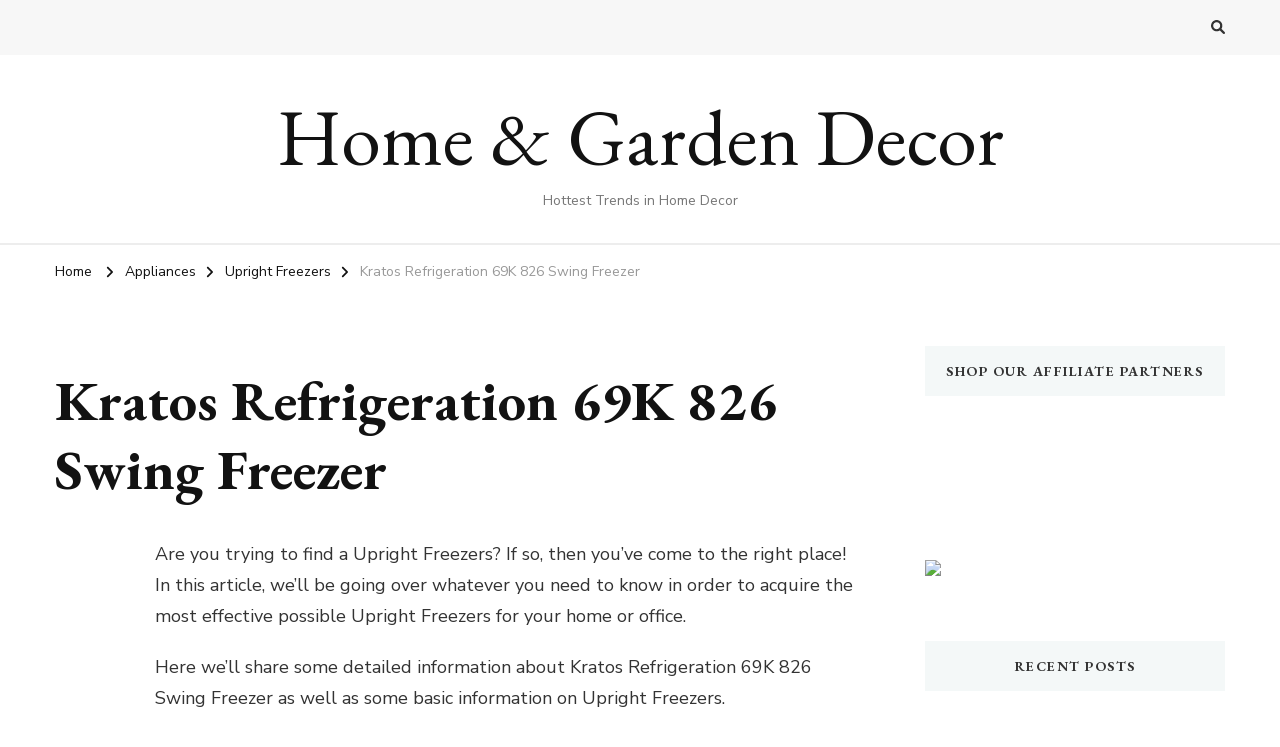

--- FILE ---
content_type: text/html; charset=UTF-8
request_url: https://www.homegardenshopdaily.com/kratos-refrigeration-69k-826-swing-freezer/
body_size: 19040
content:
    <!DOCTYPE html>
    <html lang="en-US" prefix="og: https://ogp.me/ns#">
    <head itemscope itemtype="http://schema.org/WebSite">
	    <meta charset="UTF-8">
    <meta name="viewport" content="width=device-width, initial-scale=1">
    <link rel="profile" href="https://gmpg.org/xfn/11">
    
<!-- Search Engine Optimization by Rank Math PRO - https://rankmath.com/ -->
<title>Kratos Refrigeration 69K 826 Swing Freezer - Home &amp; Garden Decor</title>
<meta name="description" content="Are you trying to find a Upright Freezers? If so, then you&#039;ve come to the right place! In this article, we&#039;ll be going over whatever you need to know in order"/>
<meta name="robots" content="follow, index, max-snippet:-1, max-video-preview:-1, max-image-preview:large"/>
<link rel="canonical" href="https://www.homegardenshopdaily.com/kratos-refrigeration-69k-826-swing-freezer/" />
<meta property="og:locale" content="en_US" />
<meta property="og:type" content="article" />
<meta property="og:title" content="Kratos Refrigeration 69K 826 Swing Freezer - Home &amp; Garden Decor" />
<meta property="og:description" content="Are you trying to find a Upright Freezers? If so, then you&#039;ve come to the right place! In this article, we&#039;ll be going over whatever you need to know in order" />
<meta property="og:url" content="https://www.homegardenshopdaily.com/kratos-refrigeration-69k-826-swing-freezer/" />
<meta property="og:site_name" content="Home &amp; Garden Decor" />
<meta property="article:tag" content="Appliances" />
<meta property="article:tag" content="Freezers" />
<meta property="article:tag" content="Ice Makers" />
<meta property="article:tag" content="Kratos" />
<meta property="article:tag" content="Refrigerators" />
<meta property="article:tag" content="Upright Freezers" />
<meta property="article:section" content="Appliances" />
<meta property="article:published_time" content="2022-10-20T22:54:22-04:00" />
<meta name="twitter:card" content="summary_large_image" />
<meta name="twitter:title" content="Kratos Refrigeration 69K 826 Swing Freezer - Home &amp; Garden Decor" />
<meta name="twitter:description" content="Are you trying to find a Upright Freezers? If so, then you&#039;ve come to the right place! In this article, we&#039;ll be going over whatever you need to know in order" />
<meta name="twitter:label1" content="Written by" />
<meta name="twitter:data1" content="homedecor" />
<meta name="twitter:label2" content="Time to read" />
<meta name="twitter:data2" content="5 minutes" />
<script type="application/ld+json" class="rank-math-schema-pro">{"@context":"https://schema.org","@graph":[{"@type":["Person","Organization"],"@id":"https://www.homegardenshopdaily.com/#person","name":"Home &amp; Garden Decor"},{"@type":"WebSite","@id":"https://www.homegardenshopdaily.com/#website","url":"https://www.homegardenshopdaily.com","name":"Home &amp; Garden Decor","publisher":{"@id":"https://www.homegardenshopdaily.com/#person"},"inLanguage":"en-US"},{"@type":"ImageObject","@id":"https://m.media-amazon.com/images/I/41p5IthJbjL._AC_.jpg","url":"https://m.media-amazon.com/images/I/41p5IthJbjL._AC_.jpg","width":"200","height":"200","caption":"Kratos Refrigeration 69K 826 Swing Freezer","inLanguage":"en-US"},{"@type":"WebPage","@id":"https://www.homegardenshopdaily.com/kratos-refrigeration-69k-826-swing-freezer/#webpage","url":"https://www.homegardenshopdaily.com/kratos-refrigeration-69k-826-swing-freezer/","name":"Kratos Refrigeration 69K 826 Swing Freezer - Home &amp; Garden Decor","datePublished":"2022-10-20T22:54:22-04:00","dateModified":"2022-10-20T22:54:22-04:00","isPartOf":{"@id":"https://www.homegardenshopdaily.com/#website"},"primaryImageOfPage":{"@id":"https://m.media-amazon.com/images/I/41p5IthJbjL._AC_.jpg"},"inLanguage":"en-US"},{"@type":"Person","@id":"https://www.homegardenshopdaily.com/author/homedecor/","name":"homedecor","url":"https://www.homegardenshopdaily.com/author/homedecor/","image":{"@type":"ImageObject","@id":"https://secure.gravatar.com/avatar/a16d9b85f9b83f5dfadbf6433a2af0d0a04c222ca3fc5fa126aca89ce8d0285f?s=96&amp;d=mm&amp;r=g","url":"https://secure.gravatar.com/avatar/a16d9b85f9b83f5dfadbf6433a2af0d0a04c222ca3fc5fa126aca89ce8d0285f?s=96&amp;d=mm&amp;r=g","caption":"homedecor","inLanguage":"en-US"},"sameAs":["http://homegardenshopdaily.com"]},{"@type":"BlogPosting","headline":"Kratos Refrigeration 69K 826 Swing Freezer - Home &amp; Garden Decor","datePublished":"2022-10-20T22:54:22-04:00","dateModified":"2022-10-20T22:54:22-04:00","articleSection":"Appliances, Upright Freezers","author":{"@id":"https://www.homegardenshopdaily.com/author/homedecor/","name":"homedecor"},"publisher":{"@id":"https://www.homegardenshopdaily.com/#person"},"description":"Are you trying to find a Upright Freezers? If so, then you&#039;ve come to the right place! In this article, we&#039;ll be going over whatever you need to know in order","name":"Kratos Refrigeration 69K 826 Swing Freezer - Home &amp; Garden Decor","@id":"https://www.homegardenshopdaily.com/kratos-refrigeration-69k-826-swing-freezer/#richSnippet","isPartOf":{"@id":"https://www.homegardenshopdaily.com/kratos-refrigeration-69k-826-swing-freezer/#webpage"},"image":{"@id":"https://m.media-amazon.com/images/I/41p5IthJbjL._AC_.jpg"},"inLanguage":"en-US","mainEntityOfPage":{"@id":"https://www.homegardenshopdaily.com/kratos-refrigeration-69k-826-swing-freezer/#webpage"}}]}</script>
<!-- /Rank Math WordPress SEO plugin -->

<link rel='dns-prefetch' href='//fonts.googleapis.com' />
<link rel="alternate" type="application/rss+xml" title="Home &amp; Garden Decor &raquo; Feed" href="https://www.homegardenshopdaily.com/feed/" />
<link rel="alternate" type="application/rss+xml" title="Home &amp; Garden Decor &raquo; Comments Feed" href="https://www.homegardenshopdaily.com/comments/feed/" />
<link rel="alternate" type="application/rss+xml" title="Home &amp; Garden Decor &raquo; Kratos Refrigeration 69K 826 Swing Freezer Comments Feed" href="https://www.homegardenshopdaily.com/kratos-refrigeration-69k-826-swing-freezer/feed/" />
<link rel="alternate" title="oEmbed (JSON)" type="application/json+oembed" href="https://www.homegardenshopdaily.com/wp-json/oembed/1.0/embed?url=https%3A%2F%2Fwww.homegardenshopdaily.com%2Fkratos-refrigeration-69k-826-swing-freezer%2F" />
<link rel="alternate" title="oEmbed (XML)" type="text/xml+oembed" href="https://www.homegardenshopdaily.com/wp-json/oembed/1.0/embed?url=https%3A%2F%2Fwww.homegardenshopdaily.com%2Fkratos-refrigeration-69k-826-swing-freezer%2F&#038;format=xml" />
<style id='wp-img-auto-sizes-contain-inline-css' type='text/css'>
img:is([sizes=auto i],[sizes^="auto," i]){contain-intrinsic-size:3000px 1500px}
/*# sourceURL=wp-img-auto-sizes-contain-inline-css */
</style>
<style id='wp-emoji-styles-inline-css' type='text/css'>

	img.wp-smiley, img.emoji {
		display: inline !important;
		border: none !important;
		box-shadow: none !important;
		height: 1em !important;
		width: 1em !important;
		margin: 0 0.07em !important;
		vertical-align: -0.1em !important;
		background: none !important;
		padding: 0 !important;
	}
/*# sourceURL=wp-emoji-styles-inline-css */
</style>
<style id='wp-block-library-inline-css' type='text/css'>
:root{--wp-block-synced-color:#7a00df;--wp-block-synced-color--rgb:122,0,223;--wp-bound-block-color:var(--wp-block-synced-color);--wp-editor-canvas-background:#ddd;--wp-admin-theme-color:#007cba;--wp-admin-theme-color--rgb:0,124,186;--wp-admin-theme-color-darker-10:#006ba1;--wp-admin-theme-color-darker-10--rgb:0,107,160.5;--wp-admin-theme-color-darker-20:#005a87;--wp-admin-theme-color-darker-20--rgb:0,90,135;--wp-admin-border-width-focus:2px}@media (min-resolution:192dpi){:root{--wp-admin-border-width-focus:1.5px}}.wp-element-button{cursor:pointer}:root .has-very-light-gray-background-color{background-color:#eee}:root .has-very-dark-gray-background-color{background-color:#313131}:root .has-very-light-gray-color{color:#eee}:root .has-very-dark-gray-color{color:#313131}:root .has-vivid-green-cyan-to-vivid-cyan-blue-gradient-background{background:linear-gradient(135deg,#00d084,#0693e3)}:root .has-purple-crush-gradient-background{background:linear-gradient(135deg,#34e2e4,#4721fb 50%,#ab1dfe)}:root .has-hazy-dawn-gradient-background{background:linear-gradient(135deg,#faaca8,#dad0ec)}:root .has-subdued-olive-gradient-background{background:linear-gradient(135deg,#fafae1,#67a671)}:root .has-atomic-cream-gradient-background{background:linear-gradient(135deg,#fdd79a,#004a59)}:root .has-nightshade-gradient-background{background:linear-gradient(135deg,#330968,#31cdcf)}:root .has-midnight-gradient-background{background:linear-gradient(135deg,#020381,#2874fc)}:root{--wp--preset--font-size--normal:16px;--wp--preset--font-size--huge:42px}.has-regular-font-size{font-size:1em}.has-larger-font-size{font-size:2.625em}.has-normal-font-size{font-size:var(--wp--preset--font-size--normal)}.has-huge-font-size{font-size:var(--wp--preset--font-size--huge)}.has-text-align-center{text-align:center}.has-text-align-left{text-align:left}.has-text-align-right{text-align:right}.has-fit-text{white-space:nowrap!important}#end-resizable-editor-section{display:none}.aligncenter{clear:both}.items-justified-left{justify-content:flex-start}.items-justified-center{justify-content:center}.items-justified-right{justify-content:flex-end}.items-justified-space-between{justify-content:space-between}.screen-reader-text{border:0;clip-path:inset(50%);height:1px;margin:-1px;overflow:hidden;padding:0;position:absolute;width:1px;word-wrap:normal!important}.screen-reader-text:focus{background-color:#ddd;clip-path:none;color:#444;display:block;font-size:1em;height:auto;left:5px;line-height:normal;padding:15px 23px 14px;text-decoration:none;top:5px;width:auto;z-index:100000}html :where(.has-border-color){border-style:solid}html :where([style*=border-top-color]){border-top-style:solid}html :where([style*=border-right-color]){border-right-style:solid}html :where([style*=border-bottom-color]){border-bottom-style:solid}html :where([style*=border-left-color]){border-left-style:solid}html :where([style*=border-width]){border-style:solid}html :where([style*=border-top-width]){border-top-style:solid}html :where([style*=border-right-width]){border-right-style:solid}html :where([style*=border-bottom-width]){border-bottom-style:solid}html :where([style*=border-left-width]){border-left-style:solid}html :where(img[class*=wp-image-]){height:auto;max-width:100%}:where(figure){margin:0 0 1em}html :where(.is-position-sticky){--wp-admin--admin-bar--position-offset:var(--wp-admin--admin-bar--height,0px)}@media screen and (max-width:600px){html :where(.is-position-sticky){--wp-admin--admin-bar--position-offset:0px}}

/*# sourceURL=wp-block-library-inline-css */
</style><style id='global-styles-inline-css' type='text/css'>
:root{--wp--preset--aspect-ratio--square: 1;--wp--preset--aspect-ratio--4-3: 4/3;--wp--preset--aspect-ratio--3-4: 3/4;--wp--preset--aspect-ratio--3-2: 3/2;--wp--preset--aspect-ratio--2-3: 2/3;--wp--preset--aspect-ratio--16-9: 16/9;--wp--preset--aspect-ratio--9-16: 9/16;--wp--preset--color--black: #000000;--wp--preset--color--cyan-bluish-gray: #abb8c3;--wp--preset--color--white: #ffffff;--wp--preset--color--pale-pink: #f78da7;--wp--preset--color--vivid-red: #cf2e2e;--wp--preset--color--luminous-vivid-orange: #ff6900;--wp--preset--color--luminous-vivid-amber: #fcb900;--wp--preset--color--light-green-cyan: #7bdcb5;--wp--preset--color--vivid-green-cyan: #00d084;--wp--preset--color--pale-cyan-blue: #8ed1fc;--wp--preset--color--vivid-cyan-blue: #0693e3;--wp--preset--color--vivid-purple: #9b51e0;--wp--preset--gradient--vivid-cyan-blue-to-vivid-purple: linear-gradient(135deg,rgb(6,147,227) 0%,rgb(155,81,224) 100%);--wp--preset--gradient--light-green-cyan-to-vivid-green-cyan: linear-gradient(135deg,rgb(122,220,180) 0%,rgb(0,208,130) 100%);--wp--preset--gradient--luminous-vivid-amber-to-luminous-vivid-orange: linear-gradient(135deg,rgb(252,185,0) 0%,rgb(255,105,0) 100%);--wp--preset--gradient--luminous-vivid-orange-to-vivid-red: linear-gradient(135deg,rgb(255,105,0) 0%,rgb(207,46,46) 100%);--wp--preset--gradient--very-light-gray-to-cyan-bluish-gray: linear-gradient(135deg,rgb(238,238,238) 0%,rgb(169,184,195) 100%);--wp--preset--gradient--cool-to-warm-spectrum: linear-gradient(135deg,rgb(74,234,220) 0%,rgb(151,120,209) 20%,rgb(207,42,186) 40%,rgb(238,44,130) 60%,rgb(251,105,98) 80%,rgb(254,248,76) 100%);--wp--preset--gradient--blush-light-purple: linear-gradient(135deg,rgb(255,206,236) 0%,rgb(152,150,240) 100%);--wp--preset--gradient--blush-bordeaux: linear-gradient(135deg,rgb(254,205,165) 0%,rgb(254,45,45) 50%,rgb(107,0,62) 100%);--wp--preset--gradient--luminous-dusk: linear-gradient(135deg,rgb(255,203,112) 0%,rgb(199,81,192) 50%,rgb(65,88,208) 100%);--wp--preset--gradient--pale-ocean: linear-gradient(135deg,rgb(255,245,203) 0%,rgb(182,227,212) 50%,rgb(51,167,181) 100%);--wp--preset--gradient--electric-grass: linear-gradient(135deg,rgb(202,248,128) 0%,rgb(113,206,126) 100%);--wp--preset--gradient--midnight: linear-gradient(135deg,rgb(2,3,129) 0%,rgb(40,116,252) 100%);--wp--preset--font-size--small: 13px;--wp--preset--font-size--medium: 20px;--wp--preset--font-size--large: 36px;--wp--preset--font-size--x-large: 42px;--wp--preset--spacing--20: 0.44rem;--wp--preset--spacing--30: 0.67rem;--wp--preset--spacing--40: 1rem;--wp--preset--spacing--50: 1.5rem;--wp--preset--spacing--60: 2.25rem;--wp--preset--spacing--70: 3.38rem;--wp--preset--spacing--80: 5.06rem;--wp--preset--shadow--natural: 6px 6px 9px rgba(0, 0, 0, 0.2);--wp--preset--shadow--deep: 12px 12px 50px rgba(0, 0, 0, 0.4);--wp--preset--shadow--sharp: 6px 6px 0px rgba(0, 0, 0, 0.2);--wp--preset--shadow--outlined: 6px 6px 0px -3px rgb(255, 255, 255), 6px 6px rgb(0, 0, 0);--wp--preset--shadow--crisp: 6px 6px 0px rgb(0, 0, 0);}:where(.is-layout-flex){gap: 0.5em;}:where(.is-layout-grid){gap: 0.5em;}body .is-layout-flex{display: flex;}.is-layout-flex{flex-wrap: wrap;align-items: center;}.is-layout-flex > :is(*, div){margin: 0;}body .is-layout-grid{display: grid;}.is-layout-grid > :is(*, div){margin: 0;}:where(.wp-block-columns.is-layout-flex){gap: 2em;}:where(.wp-block-columns.is-layout-grid){gap: 2em;}:where(.wp-block-post-template.is-layout-flex){gap: 1.25em;}:where(.wp-block-post-template.is-layout-grid){gap: 1.25em;}.has-black-color{color: var(--wp--preset--color--black) !important;}.has-cyan-bluish-gray-color{color: var(--wp--preset--color--cyan-bluish-gray) !important;}.has-white-color{color: var(--wp--preset--color--white) !important;}.has-pale-pink-color{color: var(--wp--preset--color--pale-pink) !important;}.has-vivid-red-color{color: var(--wp--preset--color--vivid-red) !important;}.has-luminous-vivid-orange-color{color: var(--wp--preset--color--luminous-vivid-orange) !important;}.has-luminous-vivid-amber-color{color: var(--wp--preset--color--luminous-vivid-amber) !important;}.has-light-green-cyan-color{color: var(--wp--preset--color--light-green-cyan) !important;}.has-vivid-green-cyan-color{color: var(--wp--preset--color--vivid-green-cyan) !important;}.has-pale-cyan-blue-color{color: var(--wp--preset--color--pale-cyan-blue) !important;}.has-vivid-cyan-blue-color{color: var(--wp--preset--color--vivid-cyan-blue) !important;}.has-vivid-purple-color{color: var(--wp--preset--color--vivid-purple) !important;}.has-black-background-color{background-color: var(--wp--preset--color--black) !important;}.has-cyan-bluish-gray-background-color{background-color: var(--wp--preset--color--cyan-bluish-gray) !important;}.has-white-background-color{background-color: var(--wp--preset--color--white) !important;}.has-pale-pink-background-color{background-color: var(--wp--preset--color--pale-pink) !important;}.has-vivid-red-background-color{background-color: var(--wp--preset--color--vivid-red) !important;}.has-luminous-vivid-orange-background-color{background-color: var(--wp--preset--color--luminous-vivid-orange) !important;}.has-luminous-vivid-amber-background-color{background-color: var(--wp--preset--color--luminous-vivid-amber) !important;}.has-light-green-cyan-background-color{background-color: var(--wp--preset--color--light-green-cyan) !important;}.has-vivid-green-cyan-background-color{background-color: var(--wp--preset--color--vivid-green-cyan) !important;}.has-pale-cyan-blue-background-color{background-color: var(--wp--preset--color--pale-cyan-blue) !important;}.has-vivid-cyan-blue-background-color{background-color: var(--wp--preset--color--vivid-cyan-blue) !important;}.has-vivid-purple-background-color{background-color: var(--wp--preset--color--vivid-purple) !important;}.has-black-border-color{border-color: var(--wp--preset--color--black) !important;}.has-cyan-bluish-gray-border-color{border-color: var(--wp--preset--color--cyan-bluish-gray) !important;}.has-white-border-color{border-color: var(--wp--preset--color--white) !important;}.has-pale-pink-border-color{border-color: var(--wp--preset--color--pale-pink) !important;}.has-vivid-red-border-color{border-color: var(--wp--preset--color--vivid-red) !important;}.has-luminous-vivid-orange-border-color{border-color: var(--wp--preset--color--luminous-vivid-orange) !important;}.has-luminous-vivid-amber-border-color{border-color: var(--wp--preset--color--luminous-vivid-amber) !important;}.has-light-green-cyan-border-color{border-color: var(--wp--preset--color--light-green-cyan) !important;}.has-vivid-green-cyan-border-color{border-color: var(--wp--preset--color--vivid-green-cyan) !important;}.has-pale-cyan-blue-border-color{border-color: var(--wp--preset--color--pale-cyan-blue) !important;}.has-vivid-cyan-blue-border-color{border-color: var(--wp--preset--color--vivid-cyan-blue) !important;}.has-vivid-purple-border-color{border-color: var(--wp--preset--color--vivid-purple) !important;}.has-vivid-cyan-blue-to-vivid-purple-gradient-background{background: var(--wp--preset--gradient--vivid-cyan-blue-to-vivid-purple) !important;}.has-light-green-cyan-to-vivid-green-cyan-gradient-background{background: var(--wp--preset--gradient--light-green-cyan-to-vivid-green-cyan) !important;}.has-luminous-vivid-amber-to-luminous-vivid-orange-gradient-background{background: var(--wp--preset--gradient--luminous-vivid-amber-to-luminous-vivid-orange) !important;}.has-luminous-vivid-orange-to-vivid-red-gradient-background{background: var(--wp--preset--gradient--luminous-vivid-orange-to-vivid-red) !important;}.has-very-light-gray-to-cyan-bluish-gray-gradient-background{background: var(--wp--preset--gradient--very-light-gray-to-cyan-bluish-gray) !important;}.has-cool-to-warm-spectrum-gradient-background{background: var(--wp--preset--gradient--cool-to-warm-spectrum) !important;}.has-blush-light-purple-gradient-background{background: var(--wp--preset--gradient--blush-light-purple) !important;}.has-blush-bordeaux-gradient-background{background: var(--wp--preset--gradient--blush-bordeaux) !important;}.has-luminous-dusk-gradient-background{background: var(--wp--preset--gradient--luminous-dusk) !important;}.has-pale-ocean-gradient-background{background: var(--wp--preset--gradient--pale-ocean) !important;}.has-electric-grass-gradient-background{background: var(--wp--preset--gradient--electric-grass) !important;}.has-midnight-gradient-background{background: var(--wp--preset--gradient--midnight) !important;}.has-small-font-size{font-size: var(--wp--preset--font-size--small) !important;}.has-medium-font-size{font-size: var(--wp--preset--font-size--medium) !important;}.has-large-font-size{font-size: var(--wp--preset--font-size--large) !important;}.has-x-large-font-size{font-size: var(--wp--preset--font-size--x-large) !important;}
/*# sourceURL=global-styles-inline-css */
</style>

<style id='classic-theme-styles-inline-css' type='text/css'>
/*! This file is auto-generated */
.wp-block-button__link{color:#fff;background-color:#32373c;border-radius:9999px;box-shadow:none;text-decoration:none;padding:calc(.667em + 2px) calc(1.333em + 2px);font-size:1.125em}.wp-block-file__button{background:#32373c;color:#fff;text-decoration:none}
/*# sourceURL=/wp-includes/css/classic-themes.min.css */
</style>
<link rel='stylesheet' id='afxshop-css' href='https://www.homegardenshopdaily.com/wp-content/plugins/affiai/css/style.css?ver=1.5.0' type='text/css' media='all' />
<style id='afxshop-inline-css' type='text/css'>
.icon-rank i {color:#bc00bc;text-shadow: 1px 1px 1px #ccc}
.afxshop .afxshop-button, .btnafx, .afxshop-small .afxshop-price, .afx_arrow_next, .afx_arrow_prev {background-color:#bc00bc !important}
.afxshop .afx-border .afxshop-button, .afx-border .btnafx, .afxshop-small .afx-border .afxshop-price {background-color:transparent !important; color:#bc00bc !important; border:2px solid #bc00bc; }.afxshop-small .afx-border .afxshop-price, .afxshop .afx-border .afxshop-button, .afx-border a.btnafx { text-shadow: none; }
.afxshop .afxshop-autodescr {overflow: hidden; text-overflow: ellipsis; display: -webkit-box; -webkit-line-clamp: 4; -webkit-box-orient: vertical;}
.afxshop .afxshop-discount, .afxshop .afxshop-old-price, .afxshop .afxshop-date {display:none;}
.afxshop-grid .afxshop-item {flex: 1 0 calc(33% - 1em)}
.afxshop-date span::before, .mtn_content span::before { content: "Price updated on "; }
/*# sourceURL=afxshop-inline-css */
</style>
<link rel='stylesheet' id='owl-carousel-css' href='https://www.homegardenshopdaily.com/wp-content/themes/vilva/css/owl.carousel.min.css?ver=2.3.4' type='text/css' media='all' />
<link rel='stylesheet' id='animate-css' href='https://www.homegardenshopdaily.com/wp-content/themes/vilva/css/animate.min.css?ver=3.5.2' type='text/css' media='all' />
<link rel='stylesheet' id='vilva-google-fonts-css' href='https://fonts.googleapis.com/css?family=Nunito+Sans%3A200%2C300%2Cregular%2C500%2C600%2C700%2C800%2C900%2C200italic%2C300italic%2Citalic%2C500italic%2C600italic%2C700italic%2C800italic%2C900italic%7CEB+Garamond%3Aregular%2C500%2C600%2C700%2C800%2Citalic%2C500italic%2C600italic%2C700italic%2C800italic%7CEB+Garamond%3Aregular' type='text/css' media='all' />
<link rel='stylesheet' id='vilva-css' href='https://www.homegardenshopdaily.com/wp-content/themes/vilva/style.css?ver=1.2.4' type='text/css' media='all' />
<link rel='stylesheet' id='vilva-gutenberg-css' href='https://www.homegardenshopdaily.com/wp-content/themes/vilva/css/gutenberg.min.css?ver=1.2.4' type='text/css' media='all' />
<script type="text/javascript" src="https://www.homegardenshopdaily.com/wp-includes/js/jquery/jquery.min.js?ver=3.7.1" id="jquery-core-js"></script>
<script type="text/javascript" src="https://www.homegardenshopdaily.com/wp-includes/js/jquery/jquery-migrate.min.js?ver=3.4.1" id="jquery-migrate-js"></script>
<link rel="https://api.w.org/" href="https://www.homegardenshopdaily.com/wp-json/" /><link rel="alternate" title="JSON" type="application/json" href="https://www.homegardenshopdaily.com/wp-json/wp/v2/posts/99122" /><link rel="EditURI" type="application/rsd+xml" title="RSD" href="https://www.homegardenshopdaily.com/xmlrpc.php?rsd" />
<meta name="generator" content="WordPress 6.9" />
<link rel='shortlink' href='https://www.homegardenshopdaily.com/?p=99122' />
<!-- FIFU: meta tags for featured image (begin) -->
<meta property="og:image" content="https://m.media-amazon.com/images/I/41p5IthJbjL._AC_.jpg" />
<!-- FIFU: meta tags for featured image (end) -->
<meta property="og:title" content='Kratos Refrigeration 69K 826 Swing Freezer' />
<meta property="og:description" content='' />

<meta name="twitter:card" content='summary_large_image' />
<meta name="twitter:title" content='Kratos Refrigeration 69K 826 Swing Freezer' />
<meta name="twitter:description" content='' />
<meta name="twitter:image" content="https://m.media-amazon.com/images/I/41p5IthJbjL._AC_.jpg" />
		<script type="text/javascript">
			var _statcounter = _statcounter || [];
			_statcounter.push({"tags": {"author": "homedecor"}});
		</script>
		<link rel="pingback" href="https://www.homegardenshopdaily.com/xmlrpc.php"><script type="application/ld+json">{
    "@context": "http://schema.org",
    "@type": "Blog",
    "mainEntityOfPage": {
        "@type": "WebPage",
        "@id": "https://www.homegardenshopdaily.com/kratos-refrigeration-69k-826-swing-freezer/"
    },
    "headline": "Kratos Refrigeration 69K 826 Swing Freezer",
    "datePublished": "2022-10-20T22:54:22-0400",
    "dateModified": "2022-10-20T22:54:22-0400",
    "author": {
        "@type": "Person",
        "name": "homedecor"
    },
    "description": "Are you  trying to find a Upright Freezers? If so, then you've come to the right place! In this article, we'll",
    "image": {
        "@type": "ImageObject",
        "url": "https://m.media-amazon.com/images/I/41p5IthJbjL._AC_.jpg",
        "width": 0,
        "height": 0
    }
}</script><script type="text/javascript" id="google_gtagjs" src="https://www.googletagmanager.com/gtag/js?id=G-LC7BWBPE1P" async="async"></script>
<script type="text/javascript" id="google_gtagjs-inline">
/* <![CDATA[ */
window.dataLayer = window.dataLayer || [];function gtag(){dataLayer.push(arguments);}gtag('js', new Date());gtag('config', 'G-LC7BWBPE1P', {} );
/* ]]> */
</script>
<style type='text/css' media='all'>     
    .content-newsletter .blossomthemes-email-newsletter-wrapper.bg-img:after,
    .widget_blossomthemes_email_newsletter_widget .blossomthemes-email-newsletter-wrapper:after{
        background: rgba(144, 186, 181, 0.8);    }
    
    /*Typography*/

    body,
    button,
    input,
    select,
    optgroup,
    textarea{
        font-family : Nunito Sans;
        font-size   : 18px;        
    }

    :root {
	    --primary-font: Nunito Sans;
	    --secondary-font: EB Garamond;
	    --primary-color: #90BAB5;
	    --primary-color-rgb: 144, 186, 181;
	}
    
    .site-branding .site-title-wrap .site-title{
        font-size   : 80px;
        font-family : EB Garamond;
        font-weight : 400;
        font-style  : normal;
    }
    
    .site-branding .site-title-wrap .site-title a{
		color: #121212;
	}
    
    .custom-logo-link img{
	    width: 70px;
	    max-width: 100%;
	}

    .comment-body .reply .comment-reply-link:hover:before {
		background-image: url('data:image/svg+xml; utf-8, <svg xmlns="http://www.w3.org/2000/svg" width="18" height="15" viewBox="0 0 18 15"><path d="M934,147.2a11.941,11.941,0,0,1,7.5,3.7,16.063,16.063,0,0,1,3.5,7.3c-2.4-3.4-6.1-5.1-11-5.1v4.1l-7-7,7-7Z" transform="translate(-927 -143.2)" fill="%2390BAB5"/></svg>');
	}

	.site-header.style-five .header-mid .search-form .search-submit:hover {
		background-image: url('data:image/svg+xml; utf-8, <svg xmlns="http://www.w3.org/2000/svg" viewBox="0 0 512 512"><path fill="%2390BAB5" d="M508.5 468.9L387.1 347.5c-2.3-2.3-5.3-3.5-8.5-3.5h-13.2c31.5-36.5 50.6-84 50.6-136C416 93.1 322.9 0 208 0S0 93.1 0 208s93.1 208 208 208c52 0 99.5-19.1 136-50.6v13.2c0 3.2 1.3 6.2 3.5 8.5l121.4 121.4c4.7 4.7 12.3 4.7 17 0l22.6-22.6c4.7-4.7 4.7-12.3 0-17zM208 368c-88.4 0-160-71.6-160-160S119.6 48 208 48s160 71.6 160 160-71.6 160-160 160z"></path></svg>');
	}

	.site-header.style-seven .header-bottom .search-form .search-submit:hover {
		background-image: url('data:image/svg+xml; utf-8, <svg xmlns="http://www.w3.org/2000/svg" viewBox="0 0 512 512"><path fill="%2390BAB5" d="M508.5 468.9L387.1 347.5c-2.3-2.3-5.3-3.5-8.5-3.5h-13.2c31.5-36.5 50.6-84 50.6-136C416 93.1 322.9 0 208 0S0 93.1 0 208s93.1 208 208 208c52 0 99.5-19.1 136-50.6v13.2c0 3.2 1.3 6.2 3.5 8.5l121.4 121.4c4.7 4.7 12.3 4.7 17 0l22.6-22.6c4.7-4.7 4.7-12.3 0-17zM208 368c-88.4 0-160-71.6-160-160S119.6 48 208 48s160 71.6 160 160-71.6 160-160 160z"></path></svg>');
	}

	.site-header.style-fourteen .search-form .search-submit:hover {
		background-image: url('data:image/svg+xml; utf-8, <svg xmlns="http://www.w3.org/2000/svg" viewBox="0 0 512 512"><path fill="%2390BAB5" d="M508.5 468.9L387.1 347.5c-2.3-2.3-5.3-3.5-8.5-3.5h-13.2c31.5-36.5 50.6-84 50.6-136C416 93.1 322.9 0 208 0S0 93.1 0 208s93.1 208 208 208c52 0 99.5-19.1 136-50.6v13.2c0 3.2 1.3 6.2 3.5 8.5l121.4 121.4c4.7 4.7 12.3 4.7 17 0l22.6-22.6c4.7-4.7 4.7-12.3 0-17zM208 368c-88.4 0-160-71.6-160-160S119.6 48 208 48s160 71.6 160 160-71.6 160-160 160z"></path></svg>');
	}

	.search-results .content-area > .page-header .search-submit:hover {
		background-image: url('data:image/svg+xml; utf-8, <svg xmlns="http://www.w3.org/2000/svg" viewBox="0 0 512 512"><path fill="%2390BAB5" d="M508.5 468.9L387.1 347.5c-2.3-2.3-5.3-3.5-8.5-3.5h-13.2c31.5-36.5 50.6-84 50.6-136C416 93.1 322.9 0 208 0S0 93.1 0 208s93.1 208 208 208c52 0 99.5-19.1 136-50.6v13.2c0 3.2 1.3 6.2 3.5 8.5l121.4 121.4c4.7 4.7 12.3 4.7 17 0l22.6-22.6c4.7-4.7 4.7-12.3 0-17zM208 368c-88.4 0-160-71.6-160-160S119.6 48 208 48s160 71.6 160 160-71.6 160-160 160z"></path></svg>');
	}
           
    </style></head>

<body class="wp-singular post-template-default single single-post postid-99122 single-format-standard wp-embed-responsive wp-theme-vilva single-style-four underline rightsidebar" itemscope itemtype="http://schema.org/WebPage">

    <div id="page" class="site">
        <a class="skip-link" href="#content">Skip to Content</a>
    
    <header id="masthead" class="site-header style-one" itemscope itemtype="http://schema.org/WPHeader">
        <div class="header-t">
            <div class="container">
                    
	<nav class="secondary-menu">
                <div class="secondary-menu-list menu-modal cover-modal" data-modal-target-string=".menu-modal">
            <button class="close close-nav-toggle" data-toggle-target=".menu-modal" data-toggle-body-class="showing-menu-modal" aria-expanded="false" data-set-focus=".menu-modal">
                <span class="toggle-bar"></span>
                <span class="toggle-bar"></span>
            </button>
            <div class="mobile-menu" aria-label="Mobile">
                            </div>
        </div>
	</nav>
                    <div class="right">
                                                                <div class="header-search">                
                            <button class="search-toggle" data-toggle-target=".search-modal" data-toggle-body-class="showing-search-modal" data-set-focus=".search-modal .search-field" aria-expanded="false">
                                <i class="fas fa-search"></i>
                            </button>
                            <div class="header-search-wrap search-modal cover-modal" data-modal-target-string=".search-modal">
                                <div class="header-search-inner-wrap">
                                    <form role="search" method="get" class="search-form" action="https://www.homegardenshopdaily.com/">
                    <label>
                        <span class="screen-reader-text">Looking for Something?
                        </span>
                        <input type="search" class="search-field" placeholder="Type &amp; Hit Enter&hellip;" value="" name="s" />
                    </label>                
                    <input type="submit" id="submit-field" class="search-submit" value="Search" />
                </form>                                    <button class="close" data-toggle-target=".search-modal" data-toggle-body-class="showing-search-modal" data-set-focus=".search-modal .search-field" aria-expanded="false"></button>
                                </div>
                            </div>
                        </div><!-- .header-search -->
                                
                </div><!-- .right -->
            </div>
        </div><!-- .header-t -->

        <div class="header-mid">
            <div class="container">
                        <div class="site-branding" itemscope itemtype="http://schema.org/Organization">  
            <div class="site-logo">
                            </div>

            <div class="site-title-wrap">                    <p class="site-title" itemprop="name"><a href="https://www.homegardenshopdaily.com/" rel="home" itemprop="url">Home &amp; Garden Decor</a></p>
                                    <p class="site-description" itemprop="description">Hottest Trends in Home Decor</p>
                </div>        </div>    
                </div>
        </div><!-- .header-mid -->

        <div class="header-bottom">
            <div class="container">
                	<nav id="site-navigation" class="main-navigation" itemscope itemtype="http://schema.org/SiteNavigationElement">
                <div class="primary-menu-list main-menu-modal cover-modal" data-modal-target-string=".main-menu-modal">
            <button class="close close-main-nav-toggle" data-toggle-target=".main-menu-modal" data-toggle-body-class="showing-main-menu-modal" aria-expanded="false" data-set-focus=".main-menu-modal"></button>
            <div class="mobile-menu" aria-label="Mobile">
                            </div>
        </div>
	</nav><!-- #site-navigation -->
                </div>
        </div><!-- .header-bottom -->
    </header>
            <div class="top-bar">
    		<div class="container">
            <div class="breadcrumb-wrapper">
                <div id="crumbs" itemscope itemtype="http://schema.org/BreadcrumbList"> 
                    <span itemprop="itemListElement" itemscope itemtype="http://schema.org/ListItem">
                        <a itemprop="item" href="https://www.homegardenshopdaily.com"><span itemprop="name">Home</span></a>
                        <meta itemprop="position" content="1" />
                        <span class="separator"><i class="fa fa-angle-right"></i></span>
                    </span> <span itemprop="itemListElement" itemscope itemtype="http://schema.org/ListItem"><a itemprop="item" href="https://www.homegardenshopdaily.com/category/appliances/"><span itemprop="name">Appliances </span></a><meta itemprop="position" content="2" /><span class="separator"><i class="fa fa-angle-right"></i></span></span>  <span itemprop="itemListElement" itemscope itemtype="http://schema.org/ListItem"><a itemprop="item" href="https://www.homegardenshopdaily.com/category/upright-freezers/"><span itemprop="name">Upright Freezers </span></a><meta itemprop="position" content="3" /><span class="separator"><i class="fa fa-angle-right"></i></span></span> <span class="current" itemprop="itemListElement" itemscope itemtype="http://schema.org/ListItem"><a itemprop="item" href="https://www.homegardenshopdaily.com/kratos-refrigeration-69k-826-swing-freezer/"><span itemprop="name">Kratos Refrigeration 69K 826 Swing Freezer</span></a><meta itemprop="position" content="4" /></span></div></div><!-- .breadcrumb-wrapper -->    		</div>
    	</div>   
        <div id="content" class="site-content"><div class="container">    <div id="primary" class="content-area">	
    	<main id="main" class="site-main">

    	
<article id="post-99122" class="post-99122 post type-post status-publish format-standard has-post-thumbnail hentry category-appliances category-upright-freezers-appliances tag-appliances tag-freezers tag-ice-makers tag-kratos tag-refrigerators tag-upright-freezers sticky-meta">
    
	        <header class="entry-header">
            <div class="container">
                <div class="entry-meta">
                                    </div>

                <h1 class="entry-title">Kratos Refrigeration 69K 826 Swing Freezer</h1>     

            </div>
        </header> 
    <div class="content-wrap"><div class="entry-content" itemprop="text"><p>Are you  trying to find a Upright Freezers? If so, then you&#8217;ve come to the right place! In this article, we&#8217;ll be  going over  whatever you need to know in order to  acquire  the most effective possible Upright Freezers for your home or office.</p>
<p>Here we&#8217;ll share some detailed information about Kratos Refrigeration 69K 826 Swing Freezer as well as some basic information on Upright Freezers.</p>
<p> In the future we&#8217;ll discuss what  variables you should  try to find when  picking a Upright Freezers. After that, we&#8217;ll give you a few  suggestions on  exactly how to  obtain the most out of your new  device.  Ultimately, we&#8217;ll  finish up with a  couple of frequently asked questions  regarding Upright Freezers.</p>
<h2>Kratos Refrigeration 69K 826 Swing Freezer</h2>
<p>Find more information for} Kratos Refrigeration 69K 826 Swing Freezer below.</p>
<p><img post-id="99122" fifu-featured="1" fetchpriority="high" decoding="async" class="aligncenter size-medium" src="https://m.media-amazon.com/images/I/41p5IthJbjL._AC_.jpg" alt="Kratos Refrigeration 69K 826 Swing Freezer" title="Kratos Refrigeration 69K 826 Swing Freezer" width="1404" height="1024" /></p>
<p><strong>Kratos Refrigeration 69K-826 Commercial Swing Glass Door Freezer, 1 Door, 27&#8243;wide, 23 cu ft, White</strong>. Read more            for the most affordable commercial foodservice equipment, look no further than kratos. Kratos offers high-quality refrigerators, freezers, worktables, sinks, cooking equipment, and more all at a great value.    Kratos 69k-826 swing glass door freezer one door, 27 w, 23 cu. Ft. The kratos 69k-826 glass door freezer provides an engaging display for frozen foods. This swing door merchandiser freezer prevents heat transfer with a triple-pane heated glass door, which also minimizes condensation. The kratos 69k-826 features a self-closing hinged door with a magnetic gasket for a tight seal. Led interior lighting provides a bright, attractive showcase for your products. This commercial frozen food cooler comes with a bright sign panel at the top of the unit, too.  View and accurately control temperature with electronic thermostat and digital led temperature display powder-coated steel exterior, which is durable and long-lasting powder-coated aluminum interior requires little maintenance and is easy to clean  4  heavy duty, polyethylene-coated wire shelves included pre-programmed automatic defrost cycle for ideal, trouble-free storage conditions adjustable feet for uneven flooring keeps your product stable temperature range: -10 f to  10 f dimensions: 27 w x 32 d x 79.5   23 Cu. Ft.     Read more                                     transparent glass doors kratos merchandisers come with transparent glass doors that allow customers to easily see the snacks and beverages inside all without opening the doors and letting cold air escape.     Led interior lighting led lighting illuminates all of the products inside the kratos merchandiser, allowing shoppers to quickly find the products they want. Plus, led lighting uses less energy to help save on utility costs.     Electronic thermostat controls electronic thermostat controls allow you to accurately and easily maintain  and monitor  the optimal internal temperature of each kratos glass door merchandiser.     Illuminated sign panel effectively advertise your upcoming sales, promotions, and new products with the illuminated sign panel that comes on top of each kratos merchandiser.        Read more        read more                                       kratos 69k-726     kratos 69k-718     kratos 69k-716     kratos 69k-825     kratos 69k-824     kratos 69k-812      doors  1 swing 2 swing 2 sliding 3 swing 3 sliding 1 swing    shelves  4 8 8 12 12 4    size  27 w 54 w 54 w 81 w 81 w 27 w    cubic feet  23 48 48 72 72 23</p>
<p><strong>Kratos Refrigeration 69K 826 Swing Freezer</strong> is categorized in Appliances &gt; <a title="Upright Freezers" href="https://www.homegardenshopdaily.com/category/appliances/upright-freezers/">Upright Freezers</a> and is tagged <a title="Refrigerators" href="https://www.homegardenshopdaily.com/tag/refrigerators">Refrigerators</a>, <a title="Ice Makers" href="https://www.homegardenshopdaily.com/tag/ice-makers">Ice Makers</a>, and <a title="Freezers" href="https://www.homegardenshopdaily.com/tag/freezers">Freezers</a>.</p>
<p><script type="text/javascript">
amzn_assoc_placement = "adunit0";
amzn_assoc_tracking_id = "homegardenshopdaily-20";
amzn_assoc_ad_mode = "search";
amzn_assoc_ad_type = "smart";
amzn_assoc_marketplace = "amazon";
amzn_assoc_region = "US";
amzn_assoc_default_search_phrase = "Kratos Refrigeration 69K 826 Swing Freezer";
amzn_assoc_default_category = "All";
amzn_assoc_search_bar = "false";
amzn_assoc_search_bar_position = "top";
amzn_assoc_title = "";
amzn_assoc_design = "enhanced_links";
amzn_assoc_disable_borders = "true";
</script> <script src="//z-na.amazon-adsystem.com/widgets/onejs?MarketPlace=US"></script></p>
<h2>Kratos Refrigeration 69K 826 Swing Freezer Features</h2>
<ul>
<li>Kratos refrigeration 69k 826 commercial swing glass door freezer, 1 door, 27 wide, 23 cu ft, white</li>
<li>Kratos refrigeration 69k 826 swing freezer</li>
<li>Kratos</li>
<li>Upright freezers</li>
</ul>
<h2>Buy Kratos Refrigeration 69K 826 Swing Freezer Online</h2>
<p><a title="Kratos Refrigeration 69K 826 Swing Freezer" href="https://www.amazon.com/s?k=Kratos+Refrigeration+69K+826+Swing+Freezer&amp;tag=homegardenshopdaily-20" target="_blank" rel="nofollow noopener"><span class="button">Buy <strong>Kratos Refrigeration 69K 826 Swing Freezer</strong> on Amazon</span></a></p>
<p><script type="text/javascript">
amzn_assoc_placement = "adunit0";
amzn_assoc_tracking_id = "homegardenshopdaily-20";
amzn_assoc_ad_mode = "search";
amzn_assoc_ad_type = "smart";
amzn_assoc_marketplace = "amazon";
amzn_assoc_region = "US";
amzn_assoc_default_search_phrase = "Kratos Refrigeration 69K 826 Swing Freezer";
amzn_assoc_default_category = "All";
amzn_assoc_search_bar = "false";
amzn_assoc_search_bar_position = "top";
amzn_assoc_title = "";
amzn_assoc_design = "standard_grid";
amzn_assoc_disable_borders	= "true";
amzn_assoc_max_ads_in_a_row = "4";
amzn_assoc_rows = "2";
</script> <script src="//z-na.amazon-adsystem.com/widgets/onejs?MarketPlace=US"></script></p>
<p><img decoding="async" class="alignnone size-medium" src="https://m.media-amazon.com/images/I/41emKnlK3ML._AC_.jpg" alt="Kratos Refrigeration 69K 826 Swing Freezer" width="1500" height="1415" /></p>
<p><script type="text/javascript">
amzn_assoc_placement = "adunit0";
amzn_assoc_tracking_id = "homegardenshopdaily-20";
amzn_assoc_ad_mode = "search";
amzn_assoc_ad_type = "smart";
amzn_assoc_marketplace = "amazon";
amzn_assoc_region = "US";
amzn_assoc_default_search_phrase = "Kratos Refrigeration 69K 826 Swing Freezer";
amzn_assoc_default_category = "All";
amzn_assoc_search_bar = "false";
amzn_assoc_search_bar_position = "top";
amzn_assoc_title = "";
amzn_assoc_design = "enhanced_links";
amzn_assoc_disable_borders = "true";
</script> <script src="//z-na.amazon-adsystem.com/widgets/onejs?MarketPlace=US"></script></p>
<h2>Why Get A Counter Top Icemaker?</h2>
<p>Much like with any other kitchen device, there are a few vital reasons to buy a countertop icemaker.</p>
<p>Primarily, having one of these gadgets implies never ever needing to take care of ice cubes melting or soiling up your sink once more.</p>
<p>Plus, it&#8217;s a big convenience&#8211; picture never needing to wait on ice to develop in your trays once more!</p>
<p>As well as, obviously, icemakers are terrific for amusing, as they can help you keep everyone&#8217;s beverages cool all evening long.</p>
<p>Trust fund us, as soon as you have a counter top icemaker, you&#8217;ll question just how you ever lived without one!</p>
<h2>Features to Search For in countertop Icemakers</h2>
<p>When buying a countertop icemaker, there are a few attributes you&#8217;ll intend to remember.</p>
<p>Initially, think about the dimension of the device&#8211; you&#8217;ll wish to make certain it will certainly fit pleasantly on your countertop.</p>
<p>Next, think about how much ice you&#8217;ll need to generate&#8211; some icemakers can make up to 50 pounds of ice each day, while others might just make 20 pounds.</p><aside><div class='afxshop afxshop-box'>
		<ul class='afxshop-list'>
							<li class='afxshop-item ' tabindex=0
							 itemscope itemtype='http://schema.org/Product' >
			
			<div class='afxshop-header' 
			>				
				<a 
									href="https://www.amazon.com/dp/B0FTZR3MZ6/?tag=homegardenshopdaily-20" target="_blank" rel="nofollow noopener" 				   data-amzn="B0FTZR3MZ6|Kratos Commercial 48&amp;quot; Wide"					>
								<div class='afxshop-image'>
					<img src="https://m.media-amazon.com/images/I/71U9O5GTn1L._SL500_.jpg" alt="Kratos Commercial 48&quot; Wide Back Bar Refrigerator with Sliding Glass">
											<meta itemprop='image' content="https://m.media-amazon.com/images/I/71U9O5GTn1L._SL500_.jpg">
									</div>
				

				</a>
			</div>
			<div class='afxshop-content' 
			>
				<a 
									href="https://www.amazon.com/dp/B0FTZR3MZ6/?tag=homegardenshopdaily-20" target="_blank" rel="nofollow noopener" 				    data-amzn="B0FTZR3MZ6|Kratos Commercial 48&amp;quot; Wide"					>
					<div class='afxshop-title'>
					Kratos Commercial 48" Wide Back Bar Refrigerator with Sliding Glass Doors, Black 13 Cubic Ft. Two Door Refrigerator for Bars and Restaurants, 115V (67K-155)<meta itemprop="name" content="Kratos Commercial 48&quot; Wide Back Bar Refrigerator with Sliding Glass" />					</div>
					
										
					
									</a>
			</div>		
			<div class='afxshop-side'>
								<div class='afxshop-offer
										' 
						 itemprop='offers' itemscope itemtype='http://schema.org/Offer'  >
					<a 
											 href="https://www.amazon.com/dp/B0FTZR3MZ6/?tag=homegardenshopdaily-20" target="_blank" rel="nofollow noopener"
						 aria-label="Buy on Amazon"										 data-amzn="B0FTZR3MZ6|Kratos Commercial 48&amp;quot; Wide">
						<div class="afxshop-wrap afx-gradient">
							
															<div itemprop='price' content="0">
									<meta itemprop='priceCurrency' content="USD">
									<link itemprop='availability' href="https://schema.org/InStock">
								</div>
														
														<div class='afxshop-btn'>
								<div class='afxshop-button' data-cta="Buy on Amazon">
								</div>
							</div>
													</div>
					</a>
				</div>
												
												<meta itemprop="sku" content="B0FTZR3MZ6">												
			</div>
		</li>
				</ul>
</div>
	</aside>
<p>Furthermore, focus on the sort of ice the icemaker creates&#8211; some systems just make dices, while others also have the ability to make smashed ice.</p>
<p>Ultimately, take a look at the unit&#8217;s ability&#8211; just how much ice can it keep at once? Usually talking, the bigger the capacity.</p>
<h2>Fixing Countertop Icemakers</h2>
<p>While countertop icemakers are relatively low-maintenance appliances, there are a couple of things you can do to repair them if they quit working effectively.</p>
<p>First, examine to make sure the device is connected in and obtaining power.</p>
<p>Next, have a look at the water line to see if it&#8217;s been disconnected or is leaking.</p>
<p>If neither of those solutions solve the problem, get in touch with the guidebook that featured your icemaker&#8211; it may have specific instructions on how to repair typical issues.</p>
<h2>Frequently Asked Question About Counter Top Icemakers</h2>
<p>Q: How much ice can a counter top icemaker make in a day?</p>
<p>A: Most counter top icemakers can make in between 20 and 50 pounds of ice per day.</p>
<p>Q: What sort of ice does a countertop icemaker make?</p>
<p>A: Many devices make cubes, yet some additionally have the capability to make smashed ice.</p>
<p>Q: Exactly how huge is a countertop icemaker?</p>
<p>A: The size of a system will certainly vary, yet many are portable enough to fit pleasantly on a counter top.</p>
<p>Q: Do I require to empty the water storage tank after each usage?</p>
<p>A: No, the majority of devices have an automatic shut-off function that will quit the circulation of water once the storage tank is complete.</p>
<h2>Countertop Icemakers: Conclusion</h2>
<p>Investing in a countertop icemaker is a wonderful means to save time and also hassle in the kitchen area. And also, it&#8217;s a wonderful enhancement for enjoyable visitors.</p>
<p>Simply make certain to keep the size of your system, the type of ice it generates, and its ability in mind when making your purchase.</p>
<p>As well as if you encounter any difficulty, speak with the manual or repair common concerns on your own.</p>
<p><script type="text/javascript">
amzn_assoc_placement = "adunit0";
amzn_assoc_tracking_id = "homegardenshopdaily-20";
amzn_assoc_ad_mode = "search";
amzn_assoc_ad_type = "smart";
amzn_assoc_marketplace = "amazon";
amzn_assoc_region = "US";
amzn_assoc_default_search_phrase = "Kratos Upright Freezers";
amzn_assoc_default_category = "All";
amzn_assoc_search_bar = "false";
amzn_assoc_search_bar_position = "top";
amzn_assoc_title = "";
amzn_assoc_design = "enhanced_links";
amzn_assoc_disable_borders = "true";
</script> <script src="//z-na.amazon-adsystem.com/widgets/onejs?MarketPlace=US"></script></p>
<p><img decoding="async" class="alignnone size-medium" src="https://m.media-amazon.com/images/I/31UBc9flt6L._AC_.jpg" alt="Kratos Refrigeration 69K 826 Swing Freezer" width="1500" height="1415" /></p>
</p><aside><div class='afxshop afxshop-box'>
		<ul class='afxshop-list'>
			</ul>
</div>
	</aside></div><div class="entry-footer"><span class="cat-tags"><a href="https://www.homegardenshopdaily.com/tag/appliances/" rel="tag">Appliances</a><a href="https://www.homegardenshopdaily.com/tag/freezers/" rel="tag">Freezers</a><a href="https://www.homegardenshopdaily.com/tag/ice-makers/" rel="tag">Ice Makers</a><a href="https://www.homegardenshopdaily.com/tag/kratos/" rel="tag">Kratos</a><a href="https://www.homegardenshopdaily.com/tag/refrigerators/" rel="tag">Refrigerators</a><a href="https://www.homegardenshopdaily.com/tag/upright-freezers/" rel="tag">Upright Freezers</a></span></div></div></article><!-- #post-99122 -->
    	</main><!-- #main -->
        
                    
            <nav class="post-navigation pagination" role="navigation">
    			<div class="nav-links">
    				                            <div class="nav-previous">
                                <a href="https://www.homegardenshopdaily.com/kotek-countertop-stainless-self-clean-function/" rel="prev">
                                    <span class="meta-nav"><svg xmlns="http://www.w3.org/2000/svg" viewBox="0 0 14 8"><defs><style>.arla{fill:#999596;}</style></defs><path class="arla" d="M16.01,11H8v2h8.01v3L22,12,16.01,8Z" transform="translate(22 16) rotate(180)"/></svg> Previous Article</span>
                                    <span class="post-title">KOTEK Countertop Stainless Self Clean Function</span>
                                </a>
                                <figure class="post-img">
                                    <img post-id="99119" fifu-featured="1" src="https://m.media-amazon.com/images/W/IMAGERENDERING_521856-T1/images/I/61o4c8UlxBS._SL1200_.jpg" class="attachment-thumbnail size-thumbnail wp-post-image" alt="KOTEK Countertop Stainless Self Clean Function" title="KOTEK Countertop Stainless Self Clean Function" title="KOTEK Countertop Stainless Self Clean Function" decoding="async" />                                </figure>
                            </div>
                                                    <div class="nav-next">
                                <a href="https://www.homegardenshopdaily.com/kratos-refrigeration-69k-764-undercounter-freezer/" rel="next">
                                    <span class="meta-nav">Next Article<svg xmlns="http://www.w3.org/2000/svg" viewBox="0 0 14 8"><defs><style>.arra{fill:#999596;}</style></defs><path class="arra" d="M16.01,11H8v2h8.01v3L22,12,16.01,8Z" transform="translate(-8 -8)"/></svg></span>
                                    <span class="post-title">Kratos Refrigeration 69K 764 Undercounter Freezer</span>
                                </a>
                                <figure class="post-img">
                                    <img post-id="99125" fifu-featured="1" src="https://m.media-amazon.com/images/I/31xoyEveZcL._AC_.jpg" class="attachment-thumbnail size-thumbnail wp-post-image" alt="Kratos Refrigeration 69K 764 Undercounter Freezer" title="Kratos Refrigeration 69K 764 Undercounter Freezer" title="Kratos Refrigeration 69K 764 Undercounter Freezer" decoding="async" />                                </figure>
                            </div>
                            			</div>
    		</nav>     
        <div class="additional-post">
    		<h3 class="post-title">Recommended Articles</h3>			                <article class="post">
                    <header class="entry-header">
                        <h4 class="entry-title"><a href="https://www.homegardenshopdaily.com/compatible-frigidaire-5303918538-refrigerator-electronic-2/" rel="bookmark">Compatible Frigidaire 5303918538 Refrigerator Electronic</a></h4>                    </header>
                    
                    <figure class="post-thumbnail">
                        <img post-id="94014" fifu-featured="1" src="https://m.media-amazon.com/images/I/51NS3WkymnS._AC_SL1000_.jpg" class="attachment-thumbnail size-thumbnail wp-post-image" alt="Compatible Frigidaire 5303918538 Refrigerator Electronic" title="Compatible Frigidaire 5303918538 Refrigerator Electronic" title="Compatible Frigidaire 5303918538 Refrigerator Electronic" itemprop="image" decoding="async" />                    </figure>
                </article>
			                <article class="post">
                    <header class="entry-header">
                        <h4 class="entry-title"><a href="https://www.homegardenshopdaily.com/coca-cola-exclusive-vending-machine-display/" rel="bookmark">Coca Cola Exclusive Vending Machine display</a></h4>                    </header>
                    
                    <figure class="post-thumbnail">
                        <img post-id="96087" fifu-featured="1" src="https://m.media-amazon.com/images/W/IMAGERENDERING_521856-T2/images/I/610SJEECiSL._AC_SL1250_.jpg" class="attachment-thumbnail size-thumbnail wp-post-image" alt="Coca Cola Exclusive Vending Machine display" title="Coca Cola Exclusive Vending Machine display" title="Coca Cola Exclusive Vending Machine display" itemprop="image" decoding="async" />                    </figure>
                </article>
			                <article class="post">
                    <header class="entry-header">
                        <h4 class="entry-title"><a href="https://www.homegardenshopdaily.com/summit-mlrs8mclk-momcube-breast-refrigerator/" rel="bookmark">Summit MLRS8MCLK MOMCUBE Breast Refrigerator</a></h4>                    </header>
                    
                    <figure class="post-thumbnail">
                        <img post-id="97509" fifu-featured="1" src="https://m.media-amazon.com/images/I/51F2DaTPzSL._AC_SL1250_.jpg" class="attachment-thumbnail size-thumbnail wp-post-image" alt="Summit MLRS8MCLK MOMCUBE Breast Refrigerator" title="Summit MLRS8MCLK MOMCUBE Breast Refrigerator" title="Summit MLRS8MCLK MOMCUBE Breast Refrigerator" itemprop="image" decoding="async" />                    </figure>
                </article>
			    		
    	</div>
            </div><!-- #primary -->


<aside id="secondary" class="widget-area" role="complementary" itemscope itemtype="http://schema.org/WPSideBar">
	<section id="text-3" class="widget widget_text"><h2 class="widget-title" itemprop="name">Shop Our Affiliate Partners</h2>			<div class="textwidget"><p><a href="https://goto.target.com/c/328070/768290/2092" target="_top" id="768290"><img loading="lazy" decoding="async" src="//a.impactradius-go.com/display-ad/2092-768290" border="0" alt="" width="300" height="250"/></a></p>
</div>
		</section><section id="text-4" class="widget widget_text">			<div class="textwidget"><p><a id="566719" href="https://goto.walmart.com/c/328070/566719/9383?sourceid=imp_000011112222333344&amp;u=https%3A%2F%2Fwww.walmart.com&amp;veh=aff" target="_top"><img loading="lazy" decoding="async" src="//a.impactradius-go.com/display-ad/9383-566719" alt="" width="151" height="37" border="0" /></a></p>
<p><img loading="lazy" decoding="async" style="position: absolute; visibility: hidden;" src="https://imp.pxf.io/i/328070/566719/9383" width="0" height="0" border="0" /></p>
<p><a href="https://track.flexlinkspro.com/g.ashx?foid=156052.8099.481367&#038;trid=1299935.161081&#038;foc=16&#038;fot=9999&#038;fos=5" rel="nofollow" target="_blank" alt="Spirit Halloween Logo" title="Spirit Halloween Logo" ><img decoding="async" border="0" src="http://www.pntra.com/b/4-481367-47736-141057" style="max-width: 100%;" /></a><img loading="lazy" decoding="async" src="https://track.flexlinkspro.com/i.ashx?foid=156052.8099.481367&#038;trid=1299935.161081&#038;foc=16&#038;fot=9999&#038;fos=5" border="0" width="0" height="0" style="opacity: 0;"/></p>
</div>
		</section>
		<section id="recent-posts-4" class="widget widget_recent_entries">
		<h2 class="widget-title" itemprop="name">Recent Posts</h2>
		<ul>
											<li>
					<a href="https://www.homegardenshopdaily.com/raymour-flanigan-may-2024-sale/">Raymour &#038; Flanigan May 2024 Sale &#038; Coupons</a>
									</li>
											<li>
					<a href="https://www.homegardenshopdaily.com/best-cold-plunge-tubs/">5 Luxury Cold Plunge Tubs For Muscle Recovery</a>
									</li>
											<li>
					<a href="https://www.homegardenshopdaily.com/rotating-car-seats/">Rotating Car Seats &#8211; Absolute Must Haves for 2024</a>
									</li>
											<li>
					<a href="https://www.homegardenshopdaily.com/cold-plunge-tubs/">Cold Plunge Tubs: Benefits and Buying Guide for Optimal Recovery</a>
									</li>
											<li>
					<a href="https://www.homegardenshopdaily.com/kohls-back-to-school-2023/">Kohl&#8217;s Back To School Sale &#038; Promo Codes! Shop Now For Savings!</a>
									</li>
											<li>
					<a href="https://www.homegardenshopdaily.com/how-to-glue-pvc-pipe/">How to Glue PVC Pipe</a>
									</li>
											<li>
					<a href="https://www.homegardenshopdaily.com/how-to-open-a-locked-bathroom-door/">How to Open a Locked Bathroom Door</a>
									</li>
											<li>
					<a href="https://www.homegardenshopdaily.com/copper-pipe-vs-pex-which-is-best-for-your-home/">Copper Pipe Vs PEX &#8211; Which Is Best For Your Home?</a>
									</li>
											<li>
					<a href="https://www.homegardenshopdaily.com/how-to-fix-a-blinking-green-light-on-your-cox-wifi-router/">How to Fix a Blinking Green Light on Your Cox WiFi Router</a>
									</li>
											<li>
					<a href="https://www.homegardenshopdaily.com/what-to-do-when-you-notice-your-traxxas-battery-not-charging/">What to Do When You Notice Your Traxxas Battery Not Charging</a>
									</li>
											<li>
					<a href="https://www.homegardenshopdaily.com/how-to-fix-a-roku-that-keeps-disconnecting-from-wifi/">How to Fix a Roku That Keeps Disconnecting From WiFi</a>
									</li>
											<li>
					<a href="https://www.homegardenshopdaily.com/can-you-use-water-softener-salt-to-melt-ice-on-your-driveway/">Can You Use Water Softener Salt to Melt Ice on Your Driveway?</a>
									</li>
											<li>
					<a href="https://www.homegardenshopdaily.com/choosing-the-right-type-of-pex-pipe-for-your-plumbing-job/">Choosing the Right Type of PEX Pipe for Your Plumbing Job</a>
									</li>
											<li>
					<a href="https://www.homegardenshopdaily.com/standard-doormat-size-choosing-doormat-styles-for-your-home/">Standard Doormat Size &#8211; Choosing Doormat Styles For Your Home</a>
									</li>
											<li>
					<a href="https://www.homegardenshopdaily.com/how-long-should-drywall-screws-be-for-%c2%bd-inch-drywall/">How Long Should Drywall Screws Be For %c2%bd Inch Drywall?</a>
									</li>
											<li>
					<a href="https://www.homegardenshopdaily.com/how-to-treat-an-exhaust-pipe-burn-on-your-leg/">How to Treat an Exhaust Pipe Burn on Your Leg</a>
									</li>
											<li>
					<a href="https://www.homegardenshopdaily.com/erw-vs-seamless-pipe/">ERW Vs Seamless Pipe</a>
									</li>
											<li>
					<a href="https://www.homegardenshopdaily.com/copper-pipe-vs-pex-tubing/">Copper Pipe Vs PEX Tubing</a>
									</li>
											<li>
					<a href="https://www.homegardenshopdaily.com/how-to-unclog-a-drain-pipe/">How to Unclog a Drain Pipe</a>
									</li>
											<li>
					<a href="https://www.homegardenshopdaily.com/do-plumbing-vents-have-to-go-through-the-roof/">Do Plumbing Vents Have to Go Through the Roof?</a>
									</li>
					</ul>

		</section><section id="text-2" class="widget widget_text"><h2 class="widget-title" itemprop="name">About Us</h2>			<div class="textwidget"><p>This site has pulled together a curated collection of home decor trends, articles, how-tos, and related products. We focus on home improvement, DIY renovations, and interior design.</p>
<p>When you click on links to various merchants on this site and make a purchase, this can result in this site earning a commission. Affiliate programs and affiliations include, but are not limited to, the Home Depot, Amazon, Raymour and Flanigan, and Target.</p>
<p>As an Amazon Associate I earn from qualifying purchases.</p>
</div>
		</section><section id="tag_cloud-3" class="widget widget_tag_cloud"><h2 class="widget-title" itemprop="name">Browse Home Decor</h2><div class="tagcloud"><a href="https://www.homegardenshopdaily.com/tag/accent-chairs/" class="tag-cloud-link tag-link-317 tag-link-position-1" style="font-size: 10.718446601942pt;" aria-label="Accent Chairs (461 items)">Accent Chairs</a>
<a href="https://www.homegardenshopdaily.com/tag/accents/" class="tag-cloud-link tag-link-411 tag-link-position-2" style="font-size: 8.1359223300971pt;" aria-label="Accents (297 items)">Accents</a>
<a href="https://www.homegardenshopdaily.com/tag/appliances/" class="tag-cloud-link tag-link-656 tag-link-position-3" style="font-size: 21.320388349515pt;" aria-label="Appliances (2,733 items)">Appliances</a>
<a href="https://www.homegardenshopdaily.com/tag/area-rugs/" class="tag-cloud-link tag-link-393 tag-link-position-4" style="font-size: 9.2233009708738pt;" aria-label="Area Rugs (354 items)">Area Rugs</a>
<a href="https://www.homegardenshopdaily.com/tag/bedrooms/" class="tag-cloud-link tag-link-303 tag-link-position-5" style="font-size: 19.417475728155pt;" aria-label="Bedrooms (1,980 items)">Bedrooms</a>
<a href="https://www.homegardenshopdaily.com/tag/beverage-refrigerators/" class="tag-cloud-link tag-link-1686 tag-link-position-6" style="font-size: 10.718446601942pt;" aria-label="Beverage Refrigerators (457 items)">Beverage Refrigerators</a>
<a href="https://www.homegardenshopdaily.com/tag/chintaly-imports/" class="tag-cloud-link tag-link-423 tag-link-position-7" style="font-size: 8.4077669902913pt;" aria-label="Chintaly Imports (311 items)">Chintaly Imports</a>
<a href="https://www.homegardenshopdaily.com/tag/coffee-tables/" class="tag-cloud-link tag-link-351 tag-link-position-8" style="font-size: 9.2233009708738pt;" aria-label="Coffee Tables (351 items)">Coffee Tables</a>
<a href="https://www.homegardenshopdaily.com/tag/dining-chairs/" class="tag-cloud-link tag-link-422 tag-link-position-9" style="font-size: 8.9514563106796pt;" aria-label="Dining Chairs (341 items)">Dining Chairs</a>
<a href="https://www.homegardenshopdaily.com/tag/dining-rooms/" class="tag-cloud-link tag-link-293 tag-link-position-10" style="font-size: 18.058252427184pt;" aria-label="Dining Rooms (1,590 items)">Dining Rooms</a>
<a href="https://www.homegardenshopdaily.com/tag/dining-sets/" class="tag-cloud-link tag-link-347 tag-link-position-11" style="font-size: 10.174757281553pt;" aria-label="Dining Sets (412 items)">Dining Sets</a>
<a href="https://www.homegardenshopdaily.com/tag/dining-tables/" class="tag-cloud-link tag-link-292 tag-link-position-12" style="font-size: 9.631067961165pt;" aria-label="Dining Tables (382 items)">Dining Tables</a>
<a href="https://www.homegardenshopdaily.com/tag/diy/" class="tag-cloud-link tag-link-92 tag-link-position-13" style="font-size: 10.854368932039pt;" aria-label="diy (467 items)">diy</a>
<a href="https://www.homegardenshopdaily.com/tag/dressers/" class="tag-cloud-link tag-link-335 tag-link-position-14" style="font-size: 11.805825242718pt;" aria-label="Dressers (552 items)">Dressers</a>
<a href="https://www.homegardenshopdaily.com/tag/entertainment/" class="tag-cloud-link tag-link-359 tag-link-position-15" style="font-size: 8.6796116504854pt;" aria-label="Entertainment (325 items)">Entertainment</a>
<a href="https://www.homegardenshopdaily.com/tag/four-hands/" class="tag-cloud-link tag-link-333 tag-link-position-16" style="font-size: 8.4077669902913pt;" aria-label="Four Hands (307 items)">Four Hands</a>
<a href="https://www.homegardenshopdaily.com/tag/freestanding-wine-cellars/" class="tag-cloud-link tag-link-1682 tag-link-position-17" style="font-size: 8.2718446601942pt;" aria-label="Freestanding Wine Cellars (303 items)">Freestanding Wine Cellars</a>
<a href="https://www.homegardenshopdaily.com/tag/freezers/" class="tag-cloud-link tag-link-1396 tag-link-position-18" style="font-size: 20.912621359223pt;" aria-label="Freezers (2,580 items)">Freezers</a>
<a href="https://www.homegardenshopdaily.com/tag/home-and-kitchen/" class="tag-cloud-link tag-link-721 tag-link-position-19" style="font-size: 14.116504854369pt;" aria-label="Home and Kitchen (820 items)">Home and Kitchen</a>
<a href="https://www.homegardenshopdaily.com/tag/home-decor/" class="tag-cloud-link tag-link-244 tag-link-position-20" style="font-size: 12.485436893204pt;" aria-label="home decor (616 items)">home decor</a>
<a href="https://www.homegardenshopdaily.com/tag/home-decorating/" class="tag-cloud-link tag-link-246 tag-link-position-21" style="font-size: 8.2718446601942pt;" aria-label="home decorating (301 items)">home decorating</a>
<a href="https://www.homegardenshopdaily.com/tag/home-improvement/" class="tag-cloud-link tag-link-156 tag-link-position-22" style="font-size: 11.126213592233pt;" aria-label="home improvement (485 items)">home improvement</a>
<a href="https://www.homegardenshopdaily.com/tag/homelegance/" class="tag-cloud-link tag-link-348 tag-link-position-23" style="font-size: 15.067961165049pt;" aria-label="Homelegance (955 items)">Homelegance</a>
<a href="https://www.homegardenshopdaily.com/tag/home-office/" class="tag-cloud-link tag-link-417 tag-link-position-24" style="font-size: 10.718446601942pt;" aria-label="Home Office (454 items)">Home Office</a>
<a href="https://www.homegardenshopdaily.com/tag/hooker-furniture-corp/" class="tag-cloud-link tag-link-308 tag-link-position-25" style="font-size: 16.834951456311pt;" aria-label="Hooker Furniture Corp. (1,290 items)">Hooker Furniture Corp.</a>
<a href="https://www.homegardenshopdaily.com/tag/ice-makers/" class="tag-cloud-link tag-link-665 tag-link-position-26" style="font-size: 21.04854368932pt;" aria-label="Ice Makers (2,605 items)">Ice Makers</a>
<a href="https://www.homegardenshopdaily.com/tag/inc/" class="tag-cloud-link tag-link-305 tag-link-position-27" style="font-size: 18.058252427184pt;" aria-label="Inc. (1,574 items)">Inc.</a>
<a href="https://www.homegardenshopdaily.com/tag/king-beds/" class="tag-cloud-link tag-link-320 tag-link-position-28" style="font-size: 9.495145631068pt;" aria-label="King Beds (368 items)">King Beds</a>
<a href="https://www.homegardenshopdaily.com/tag/kitchen/" class="tag-cloud-link tag-link-660 tag-link-position-29" style="font-size: 11.126213592233pt;" aria-label="Kitchen (489 items)">Kitchen</a>
<a href="https://www.homegardenshopdaily.com/tag/liberty-furniture-ind-ltd/" class="tag-cloud-link tag-link-321 tag-link-position-30" style="font-size: 9.2233009708738pt;" aria-label="Liberty Furniture Ind. Ltd. (356 items)">Liberty Furniture Ind. Ltd.</a>
<a href="https://www.homegardenshopdaily.com/tag/living-rooms/" class="tag-cloud-link tag-link-298 tag-link-position-31" style="font-size: 22pt;" aria-label="Living Rooms (3,107 items)">Living Rooms</a>
<a href="https://www.homegardenshopdaily.com/tag/llc/" class="tag-cloud-link tag-link-353 tag-link-position-32" style="font-size: 10.582524271845pt;" aria-label="Llc (450 items)">Llc</a>
<a href="https://www.homegardenshopdaily.com/tag/loveseats/" class="tag-cloud-link tag-link-297 tag-link-position-33" style="font-size: 8.5436893203883pt;" aria-label="Loveseats (318 items)">Loveseats</a>
<a href="https://www.homegardenshopdaily.com/tag/outdoor/" class="tag-cloud-link tag-link-326 tag-link-position-34" style="font-size: 14.252427184466pt;" aria-label="Outdoor (839 items)">Outdoor</a>
<a href="https://www.homegardenshopdaily.com/tag/patio-and-outdoor-seating/" class="tag-cloud-link tag-link-332 tag-link-position-35" style="font-size: 9.2233009708738pt;" aria-label="Patio and Outdoor Seating (350 items)">Patio and Outdoor Seating</a>
<a href="https://www.homegardenshopdaily.com/tag/patio-and-outdoor-sets/" class="tag-cloud-link tag-link-325 tag-link-position-36" style="font-size: 9.2233009708738pt;" aria-label="Patio and Outdoor Sets (354 items)">Patio and Outdoor Sets</a>
<a href="https://www.homegardenshopdaily.com/tag/queen-beds/" class="tag-cloud-link tag-link-355 tag-link-position-37" style="font-size: 8.8155339805825pt;" aria-label="Queen Beds (333 items)">Queen Beds</a>
<a href="https://www.homegardenshopdaily.com/tag/recliners/" class="tag-cloud-link tag-link-362 tag-link-position-38" style="font-size: 9.7669902912621pt;" aria-label="Recliners (392 items)">Recliners</a>
<a href="https://www.homegardenshopdaily.com/tag/refrigerators/" class="tag-cloud-link tag-link-666 tag-link-position-39" style="font-size: 21.04854368932pt;" aria-label="Refrigerators (2,613 items)">Refrigerators</a>
<a href="https://www.homegardenshopdaily.com/tag/safavieh/" class="tag-cloud-link tag-link-327 tag-link-position-40" style="font-size: 13.844660194175pt;" aria-label="Safavieh (771 items)">Safavieh</a>
<a href="https://www.homegardenshopdaily.com/tag/sectional-sofas/" class="tag-cloud-link tag-link-312 tag-link-position-41" style="font-size: 10.038834951456pt;" aria-label="Sectional Sofas (406 items)">Sectional Sofas</a>
<a href="https://www.homegardenshopdaily.com/tag/small-appliances/" class="tag-cloud-link tag-link-968 tag-link-position-42" style="font-size: 11.533980582524pt;" aria-label="Small Appliances (525 items)">Small Appliances</a>
<a href="https://www.homegardenshopdaily.com/tag/sofas/" class="tag-cloud-link tag-link-345 tag-link-position-43" style="font-size: 10.038834951456pt;" aria-label="Sofas (403 items)">Sofas</a>
<a href="https://www.homegardenshopdaily.com/tag/tv-stands-and-consoles/" class="tag-cloud-link tag-link-358 tag-link-position-44" style="font-size: 8pt;" aria-label="TV Stands and Consoles (289 items)">TV Stands and Consoles</a>
<a href="https://www.homegardenshopdaily.com/tag/wine-cellars/" class="tag-cloud-link tag-link-1683 tag-link-position-45" style="font-size: 10.31067961165pt;" aria-label="Wine Cellars (430 items)">Wine Cellars</a></div>
</section></aside><!-- #secondary -->
            
        </div><!-- .container/ -->        
    </div><!-- .error-holder/site-content -->
        <footer id="colophon" class="site-footer" itemscope itemtype="http://schema.org/WPFooter">
        <div class="footer-b">
        <div class="container">
            <div class="copyright">
                <span>&copy; Copyright 2026 <a href="https://www.homegardenshopdaily.com/">Home &amp; Garden Decor</a>. All Rights Reserved. </span> Vilva | Developed By <a href="https://blossomthemes.com/" rel="nofollow" target="_blank">Blossom Themes</a>. Powered by <a href="https://wordpress.org/" target="_blank">WordPress</a>.  
            </div>
            <div class="footer-social">
                            </div>
            
        </div>
    </div> <!-- .footer-b -->
        </footer><!-- #colophon -->
        <button class="back-to-top">
        <svg xmlns="http://www.w3.org/2000/svg" width="24" height="24" viewBox="0 0 24 24"><g transform="translate(-1789 -1176)"><rect width="24" height="2.667" transform="translate(1789 1176)" fill="#fff"/><path d="M-215.453,382.373-221.427,372l-5.973,10.373h4.64v8.293h2.667v-8.293Z" transform="translate(2022.427 809.333)" fill="#fff"/></g></svg>
    </button>
        </div><!-- #page -->
    <script type="speculationrules">
{"prefetch":[{"source":"document","where":{"and":[{"href_matches":"/*"},{"not":{"href_matches":["/wp-*.php","/wp-admin/*","/wp-content/uploads/*","/wp-content/*","/wp-content/plugins/*","/wp-content/themes/vilva/*","/*\\?(.+)"]}},{"not":{"selector_matches":"a[rel~=\"nofollow\"]"}},{"not":{"selector_matches":".no-prefetch, .no-prefetch a"}}]},"eagerness":"conservative"}]}
</script>
		<!-- Start of StatCounter Code -->
		<script>
			<!--
			var sc_project=12489184;
			var sc_security="62c01ce4";
			var sc_invisible=1;
		</script>
        <script type="text/javascript" src="https://www.statcounter.com/counter/counter.js" async></script>
		<noscript><div class="statcounter"><a title="web analytics" href="https://statcounter.com/"><img class="statcounter" src="https://c.statcounter.com/12489184/0/62c01ce4/1/" alt="web analytics" /></a></div></noscript>
		<!-- End of StatCounter Code -->
		<script type="text/javascript" src="https://www.homegardenshopdaily.com/wp-content/plugins/affiai/js/slick.min.js?ver=1.5.0" id="afxslick-js"></script>
<script type="text/javascript" id="afxshop-js-extra">
/* <![CDATA[ */
var affi_param = {"tagid":{"AU":"","BE":"","BR":"","CA":"","DE":"","ES":"","FR":"","IT":"","GB":"","NL":"","SE":"","PL":"","IN":"","JP":"","MX":"","SA":"","SG":"","TR":"","AE":"","EG":""},"geoip":"","postid":"99122","analytics_enabled":""};
//# sourceURL=afxshop-js-extra
/* ]]> */
</script>
<script type="text/javascript" src="https://www.homegardenshopdaily.com/wp-content/plugins/affiai/js/script.js?ver=1.5.0" id="afxshop-js"></script>
<script type="text/javascript" src="https://www.homegardenshopdaily.com/wp-content/themes/vilva/js/all.min.js?ver=6.1.1" id="all-js"></script>
<script type="text/javascript" src="https://www.homegardenshopdaily.com/wp-content/themes/vilva/js/v4-shims.min.js?ver=6.1.1" id="v4-shims-js"></script>
<script type="text/javascript" src="https://www.homegardenshopdaily.com/wp-content/themes/vilva/js/owl.carousel.min.js?ver=2.3.4" id="owl-carousel-js"></script>
<script type="text/javascript" src="https://www.homegardenshopdaily.com/wp-content/themes/vilva/js/owlcarousel2-a11ylayer.min.js?ver=0.2.1" id="owlcarousel2-a11ylayer-js"></script>
<script type="text/javascript" src="https://www.homegardenshopdaily.com/wp-includes/js/imagesloaded.min.js?ver=5.0.0" id="imagesloaded-js"></script>
<script type="text/javascript" src="https://www.homegardenshopdaily.com/wp-includes/js/masonry.min.js?ver=4.2.2" id="masonry-js"></script>
<script type="text/javascript" id="vilva-js-extra">
/* <![CDATA[ */
var vilva_data = {"rtl":"","auto":"1","loop":"1"};
//# sourceURL=vilva-js-extra
/* ]]> */
</script>
<script type="text/javascript" src="https://www.homegardenshopdaily.com/wp-content/themes/vilva/js/custom.min.js?ver=1.2.4" id="vilva-js"></script>
<script type="text/javascript" src="https://www.homegardenshopdaily.com/wp-content/themes/vilva/js/modal-accessibility.min.js?ver=1.2.4" id="vilva-modal-js"></script>
<script type="text/javascript" src="https://www.homegardenshopdaily.com/wp-includes/js/comment-reply.min.js?ver=6.9" id="comment-reply-js" async="async" data-wp-strategy="async" fetchpriority="low"></script>
<script type="text/javascript" id="fifu-json-ld-js-extra">
/* <![CDATA[ */
var fifuJsonLd = {"url":"https://m.media-amazon.com/images/I/41p5IthJbjL._AC_.jpg"};
//# sourceURL=fifu-json-ld-js-extra
/* ]]> */
</script>
<script type="text/javascript" src="https://www.homegardenshopdaily.com/wp-content/plugins/fifu-premium/includes/html/js/json-ld.js?ver=6.5.1" id="fifu-json-ld-js"></script>
<script id="wp-emoji-settings" type="application/json">
{"baseUrl":"https://s.w.org/images/core/emoji/17.0.2/72x72/","ext":".png","svgUrl":"https://s.w.org/images/core/emoji/17.0.2/svg/","svgExt":".svg","source":{"concatemoji":"https://www.homegardenshopdaily.com/wp-includes/js/wp-emoji-release.min.js?ver=6.9"}}
</script>
<script type="module">
/* <![CDATA[ */
/*! This file is auto-generated */
const a=JSON.parse(document.getElementById("wp-emoji-settings").textContent),o=(window._wpemojiSettings=a,"wpEmojiSettingsSupports"),s=["flag","emoji"];function i(e){try{var t={supportTests:e,timestamp:(new Date).valueOf()};sessionStorage.setItem(o,JSON.stringify(t))}catch(e){}}function c(e,t,n){e.clearRect(0,0,e.canvas.width,e.canvas.height),e.fillText(t,0,0);t=new Uint32Array(e.getImageData(0,0,e.canvas.width,e.canvas.height).data);e.clearRect(0,0,e.canvas.width,e.canvas.height),e.fillText(n,0,0);const a=new Uint32Array(e.getImageData(0,0,e.canvas.width,e.canvas.height).data);return t.every((e,t)=>e===a[t])}function p(e,t){e.clearRect(0,0,e.canvas.width,e.canvas.height),e.fillText(t,0,0);var n=e.getImageData(16,16,1,1);for(let e=0;e<n.data.length;e++)if(0!==n.data[e])return!1;return!0}function u(e,t,n,a){switch(t){case"flag":return n(e,"\ud83c\udff3\ufe0f\u200d\u26a7\ufe0f","\ud83c\udff3\ufe0f\u200b\u26a7\ufe0f")?!1:!n(e,"\ud83c\udde8\ud83c\uddf6","\ud83c\udde8\u200b\ud83c\uddf6")&&!n(e,"\ud83c\udff4\udb40\udc67\udb40\udc62\udb40\udc65\udb40\udc6e\udb40\udc67\udb40\udc7f","\ud83c\udff4\u200b\udb40\udc67\u200b\udb40\udc62\u200b\udb40\udc65\u200b\udb40\udc6e\u200b\udb40\udc67\u200b\udb40\udc7f");case"emoji":return!a(e,"\ud83e\u1fac8")}return!1}function f(e,t,n,a){let r;const o=(r="undefined"!=typeof WorkerGlobalScope&&self instanceof WorkerGlobalScope?new OffscreenCanvas(300,150):document.createElement("canvas")).getContext("2d",{willReadFrequently:!0}),s=(o.textBaseline="top",o.font="600 32px Arial",{});return e.forEach(e=>{s[e]=t(o,e,n,a)}),s}function r(e){var t=document.createElement("script");t.src=e,t.defer=!0,document.head.appendChild(t)}a.supports={everything:!0,everythingExceptFlag:!0},new Promise(t=>{let n=function(){try{var e=JSON.parse(sessionStorage.getItem(o));if("object"==typeof e&&"number"==typeof e.timestamp&&(new Date).valueOf()<e.timestamp+604800&&"object"==typeof e.supportTests)return e.supportTests}catch(e){}return null}();if(!n){if("undefined"!=typeof Worker&&"undefined"!=typeof OffscreenCanvas&&"undefined"!=typeof URL&&URL.createObjectURL&&"undefined"!=typeof Blob)try{var e="postMessage("+f.toString()+"("+[JSON.stringify(s),u.toString(),c.toString(),p.toString()].join(",")+"));",a=new Blob([e],{type:"text/javascript"});const r=new Worker(URL.createObjectURL(a),{name:"wpTestEmojiSupports"});return void(r.onmessage=e=>{i(n=e.data),r.terminate(),t(n)})}catch(e){}i(n=f(s,u,c,p))}t(n)}).then(e=>{for(const n in e)a.supports[n]=e[n],a.supports.everything=a.supports.everything&&a.supports[n],"flag"!==n&&(a.supports.everythingExceptFlag=a.supports.everythingExceptFlag&&a.supports[n]);var t;a.supports.everythingExceptFlag=a.supports.everythingExceptFlag&&!a.supports.flag,a.supports.everything||((t=a.source||{}).concatemoji?r(t.concatemoji):t.wpemoji&&t.twemoji&&(r(t.twemoji),r(t.wpemoji)))});
//# sourceURL=https://www.homegardenshopdaily.com/wp-includes/js/wp-emoji-loader.min.js
/* ]]> */
</script>

<script defer src="https://static.cloudflareinsights.com/beacon.min.js/vcd15cbe7772f49c399c6a5babf22c1241717689176015" integrity="sha512-ZpsOmlRQV6y907TI0dKBHq9Md29nnaEIPlkf84rnaERnq6zvWvPUqr2ft8M1aS28oN72PdrCzSjY4U6VaAw1EQ==" data-cf-beacon='{"version":"2024.11.0","token":"489e1ab7003e48a4a7d637933b6ef9e6","r":1,"server_timing":{"name":{"cfCacheStatus":true,"cfEdge":true,"cfExtPri":true,"cfL4":true,"cfOrigin":true,"cfSpeedBrain":true},"location_startswith":null}}' crossorigin="anonymous"></script>
</body>
</html>
